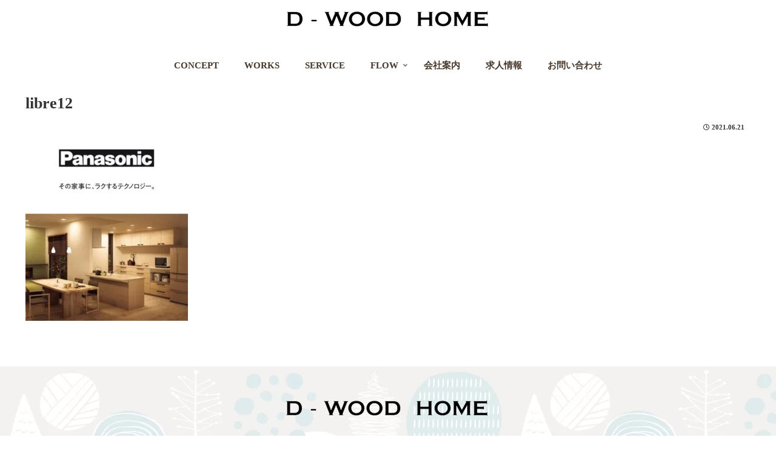

--- FILE ---
content_type: text/css
request_url: https://www.d-woodhome.jp/wp-content/uploads/siteorigin-widgets/sow-button-atom-6d35bf28792b.css?ver=5.7.14&fver=20260128030541
body_size: 2167
content:
@media (max-width: 780px) {
  .so-widget-sow-button-atom-6d35bf28792b .ow-button-base.ow-button-align-center {
    text-align: center;
  }
  .so-widget-sow-button-atom-6d35bf28792b .ow-button-base.ow-button-align-center.ow-button-align-justify a {
    display: inline-block;
  }
}
.so-widget-sow-button-atom-6d35bf28792b .ow-button-base a {
  -ms-box-sizing: border-box;
  -moz-box-sizing: border-box;
  -webkit-box-sizing: border-box;
  box-sizing: border-box;
  
  font-size: 1em;
  padding: 0.5em 1em;
  background: #47392d;
  background: -webkit-gradient(linear, left bottom, left top, color-stop(0, #282019), color-stop(1, #47392d));
  background: -ms-linear-gradient(bottom, #282019, #47392d);
  background: -moz-linear-gradient(center bottom, #282019 0%, #47392d 100%);
  background: -o-linear-gradient(#47392d, #282019);
  filter: progid:DXImageTransform.Microsoft.gradient(startColorstr='#47392d', endColorstr='#282019', GradientType=0);
  border: 1px solid;
  border-color: #1e1813 #18130f #0f0c09 #18130f;
  color: #ffffff !important;
  -webkit-border-radius: 1.5em;
  -moz-border-radius: 1.5em;
  border-radius: 1.5em;
  -webkit-box-shadow: inset 0 1px 0 rgba(255,255,255,0.2), 0 1px 2px rgba(0,0,0,0.065);
  -moz-box-shadow: inset 0 1px 0 rgba(255,255,255,0.2), 0 1px 2px rgba(0,0,0,0.065);
  box-shadow: inset 0 1px 0 rgba(255,255,255,0.2), 0 1px 2px rgba(0,0,0,0.065);
  text-shadow: 0 1px 0 rgba(0, 0, 0, 0.05);
}
.so-widget-sow-button-atom-6d35bf28792b .ow-button-base a:active,
.so-widget-sow-button-atom-6d35bf28792b .ow-button-base a:hover {
  color: #ffffff !important;
}
.so-widget-sow-button-atom-6d35bf28792b .ow-button-base a.ow-button-hover:hover {
  background: #4d3e31;
  background: -webkit-gradient(linear, left bottom, left top, color-stop(0, #2e251d), color-stop(1, #4d3e31));
  background: -ms-linear-gradient(bottom, #2e251d, #4d3e31);
  background: -moz-linear-gradient(center bottom, #2e251d 0%, #4d3e31 100%);
  background: -o-linear-gradient(#4d3e31, #2e251d);
  filter: progid:DXImageTransform.Microsoft.gradient(startColorstr='#4d3e31', endColorstr='#2e251d', GradientType=0);
  border-color: #534335 #4d3e31 #44362b #4d3e31;
}